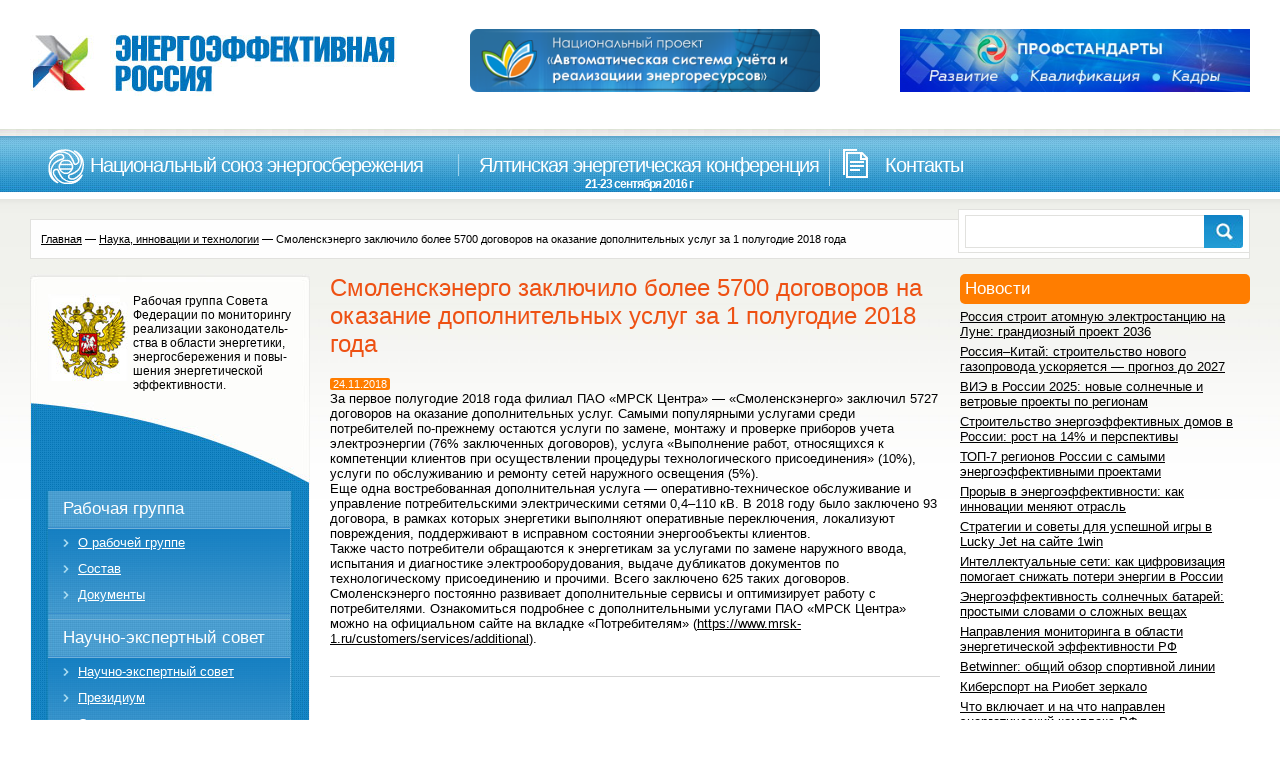

--- FILE ---
content_type: text/html; charset=UTF-8
request_url: https://energy2020.ru/innovations/company_news/news11447.php
body_size: 41872
content:
<!DOCTYPE html>
<html lang="ru-RU">
<head>
	<meta charset="UTF-8">
	<meta name="viewport" content="initial-scale=1.0, width=device-width">
	<title>Смоленскэнерго заключило более 5700 договоров на оказание дополнительных услуг за 1 полугодие 2018 года - ЭнергоэффективнаяРоссия.РФ</title>
	<meta name='robots' content='index, follow, max-image-preview:large, max-snippet:-1, max-video-preview:-1' />

	<!-- This site is optimized with the Yoast SEO plugin v20.8 - https://yoast.com/wordpress/plugins/seo/ -->
	<meta name="description" content="Наш Банк - это современный высокотехнологичный банк,сочетающий в себе новейшие технологии оказания услуг и лучшие традиции банковского сообщества и российского предпринимательства." />
	<link rel="canonical" href="https://energy2020.ru/innovations/company_news/news11447.php" />
	<meta property="og:locale" content="ru_RU" />
	<meta property="og:type" content="article" />
	<meta property="og:title" content="Смоленскэнерго заключило более 5700 договоров на оказание дополнительных услуг за 1 полугодие 2018 года - ЭнергоэффективнаяРоссия.РФ" />
	<meta property="og:description" content="Наш Банк - это современный высокотехнологичный банк,сочетающий в себе новейшие технологии оказания услуг и лучшие традиции банковского сообщества и российского предпринимательства." />
	<meta property="og:url" content="https://energy2020.ru/innovations/company_news/news11447.php" />
	<meta property="og:site_name" content="ЭнергоэффективнаяРоссия.РФ" />
	<meta property="article:published_time" content="2018-11-24T00:20:00+00:00" />
	<meta property="article:modified_time" content="2023-07-21T08:33:16+00:00" />
	<meta name="author" content="admin" />
	<meta name="twitter:card" content="summary_large_image" />
	<meta name="twitter:label1" content="Написано автором" />
	<meta name="twitter:data1" content="admin" />
	<script type="application/ld+json" class="yoast-schema-graph">{"@context":"https://schema.org","@graph":[{"@type":"WebPage","@id":"https://energy2020.ru/innovations/company_news/news11447.php","url":"https://energy2020.ru/innovations/company_news/news11447.php","name":"Смоленскэнерго заключило более 5700 договоров на оказание дополнительных услуг за 1 полугодие 2018 года - ЭнергоэффективнаяРоссия.РФ","isPartOf":{"@id":"https://energy2020.ru/#website"},"datePublished":"2018-11-24T00:20:00+00:00","dateModified":"2023-07-21T08:33:16+00:00","author":{"@id":"https://energy2020.ru/#/schema/person/9c43880c5743fec822a4546aefe240c0"},"description":"Наш Банк - это современный высокотехнологичный банк,сочетающий в себе новейшие технологии оказания услуг и лучшие традиции банковского сообщества и российского предпринимательства.","breadcrumb":{"@id":"https://energy2020.ru/innovations/company_news/news11447.php#breadcrumb"},"inLanguage":"ru-RU","potentialAction":[{"@type":"ReadAction","target":["https://energy2020.ru/innovations/company_news/news11447.php"]}]},{"@type":"BreadcrumbList","@id":"https://energy2020.ru/innovations/company_news/news11447.php#breadcrumb","itemListElement":[{"@type":"ListItem","position":1,"name":"Главная страница","item":"https://energy2020.ru/"},{"@type":"ListItem","position":2,"name":"Смоленскэнерго заключило более 5700 договоров на оказание дополнительных услуг за 1 полугодие 2018 года"}]},{"@type":"WebSite","@id":"https://energy2020.ru/#website","url":"https://energy2020.ru/","name":"ЭнергоэффективнаяРоссия.РФ","description":"Интернет-портал о современных технологиях энергосбережения и повышении энергетической эффективности","potentialAction":[{"@type":"SearchAction","target":{"@type":"EntryPoint","urlTemplate":"https://energy2020.ru/?s={search_term_string}"},"query-input":"required name=search_term_string"}],"inLanguage":"ru-RU"},{"@type":"Person","@id":"https://energy2020.ru/#/schema/person/9c43880c5743fec822a4546aefe240c0","name":"admin","image":{"@type":"ImageObject","inLanguage":"ru-RU","@id":"https://energy2020.ru/#/schema/person/image/","url":"https://secure.gravatar.com/avatar/da2b15c83765050ef09368cb1ef0dfdf787702672e673b53cf10492a178ea309?s=96&d=mm&r=g","contentUrl":"https://secure.gravatar.com/avatar/da2b15c83765050ef09368cb1ef0dfdf787702672e673b53cf10492a178ea309?s=96&d=mm&r=g","caption":"admin"},"sameAs":["https://energy2020.ru"],"url":"https://energy2020.ru/author/admin/"}]}</script>
	<!-- / Yoast SEO plugin. -->


<link rel="alternate" type="application/rss+xml" title="ЭнергоэффективнаяРоссия.РФ &raquo; Лента комментариев к &laquo;Смоленскэнерго заключило более 5700 договоров на оказание дополнительных услуг за 1 полугодие 2018 года&raquo;" href="https://energy2020.ru/innovations/company_news/news11447.php/feed/" />
<link rel="alternate" title="oEmbed (JSON)" type="application/json+oembed" href="https://energy2020.ru/wp-json/oembed/1.0/embed?url=https%3A%2F%2Fenergy2020.ru%2Finnovations%2Fcompany_news%2Fnews11447.php" />
<link rel="alternate" title="oEmbed (XML)" type="text/xml+oembed" href="https://energy2020.ru/wp-json/oembed/1.0/embed?url=https%3A%2F%2Fenergy2020.ru%2Finnovations%2Fcompany_news%2Fnews11447.php&#038;format=xml" />
<style id='wp-img-auto-sizes-contain-inline-css' type='text/css'>
img:is([sizes=auto i],[sizes^="auto," i]){contain-intrinsic-size:3000px 1500px}
/*# sourceURL=wp-img-auto-sizes-contain-inline-css */
</style>
<style id='wp-emoji-styles-inline-css' type='text/css'>

	img.wp-smiley, img.emoji {
		display: inline !important;
		border: none !important;
		box-shadow: none !important;
		height: 1em !important;
		width: 1em !important;
		margin: 0 0.07em !important;
		vertical-align: -0.1em !important;
		background: none !important;
		padding: 0 !important;
	}
/*# sourceURL=wp-emoji-styles-inline-css */
</style>
<style id='wp-block-library-inline-css' type='text/css'>
:root{--wp-block-synced-color:#7a00df;--wp-block-synced-color--rgb:122,0,223;--wp-bound-block-color:var(--wp-block-synced-color);--wp-editor-canvas-background:#ddd;--wp-admin-theme-color:#007cba;--wp-admin-theme-color--rgb:0,124,186;--wp-admin-theme-color-darker-10:#006ba1;--wp-admin-theme-color-darker-10--rgb:0,107,160.5;--wp-admin-theme-color-darker-20:#005a87;--wp-admin-theme-color-darker-20--rgb:0,90,135;--wp-admin-border-width-focus:2px}@media (min-resolution:192dpi){:root{--wp-admin-border-width-focus:1.5px}}.wp-element-button{cursor:pointer}:root .has-very-light-gray-background-color{background-color:#eee}:root .has-very-dark-gray-background-color{background-color:#313131}:root .has-very-light-gray-color{color:#eee}:root .has-very-dark-gray-color{color:#313131}:root .has-vivid-green-cyan-to-vivid-cyan-blue-gradient-background{background:linear-gradient(135deg,#00d084,#0693e3)}:root .has-purple-crush-gradient-background{background:linear-gradient(135deg,#34e2e4,#4721fb 50%,#ab1dfe)}:root .has-hazy-dawn-gradient-background{background:linear-gradient(135deg,#faaca8,#dad0ec)}:root .has-subdued-olive-gradient-background{background:linear-gradient(135deg,#fafae1,#67a671)}:root .has-atomic-cream-gradient-background{background:linear-gradient(135deg,#fdd79a,#004a59)}:root .has-nightshade-gradient-background{background:linear-gradient(135deg,#330968,#31cdcf)}:root .has-midnight-gradient-background{background:linear-gradient(135deg,#020381,#2874fc)}:root{--wp--preset--font-size--normal:16px;--wp--preset--font-size--huge:42px}.has-regular-font-size{font-size:1em}.has-larger-font-size{font-size:2.625em}.has-normal-font-size{font-size:var(--wp--preset--font-size--normal)}.has-huge-font-size{font-size:var(--wp--preset--font-size--huge)}.has-text-align-center{text-align:center}.has-text-align-left{text-align:left}.has-text-align-right{text-align:right}.has-fit-text{white-space:nowrap!important}#end-resizable-editor-section{display:none}.aligncenter{clear:both}.items-justified-left{justify-content:flex-start}.items-justified-center{justify-content:center}.items-justified-right{justify-content:flex-end}.items-justified-space-between{justify-content:space-between}.screen-reader-text{border:0;clip-path:inset(50%);height:1px;margin:-1px;overflow:hidden;padding:0;position:absolute;width:1px;word-wrap:normal!important}.screen-reader-text:focus{background-color:#ddd;clip-path:none;color:#444;display:block;font-size:1em;height:auto;left:5px;line-height:normal;padding:15px 23px 14px;text-decoration:none;top:5px;width:auto;z-index:100000}html :where(.has-border-color){border-style:solid}html :where([style*=border-top-color]){border-top-style:solid}html :where([style*=border-right-color]){border-right-style:solid}html :where([style*=border-bottom-color]){border-bottom-style:solid}html :where([style*=border-left-color]){border-left-style:solid}html :where([style*=border-width]){border-style:solid}html :where([style*=border-top-width]){border-top-style:solid}html :where([style*=border-right-width]){border-right-style:solid}html :where([style*=border-bottom-width]){border-bottom-style:solid}html :where([style*=border-left-width]){border-left-style:solid}html :where(img[class*=wp-image-]){height:auto;max-width:100%}:where(figure){margin:0 0 1em}html :where(.is-position-sticky){--wp-admin--admin-bar--position-offset:var(--wp-admin--admin-bar--height,0px)}@media screen and (max-width:600px){html :where(.is-position-sticky){--wp-admin--admin-bar--position-offset:0px}}

/*# sourceURL=wp-block-library-inline-css */
</style><style id='global-styles-inline-css' type='text/css'>
:root{--wp--preset--aspect-ratio--square: 1;--wp--preset--aspect-ratio--4-3: 4/3;--wp--preset--aspect-ratio--3-4: 3/4;--wp--preset--aspect-ratio--3-2: 3/2;--wp--preset--aspect-ratio--2-3: 2/3;--wp--preset--aspect-ratio--16-9: 16/9;--wp--preset--aspect-ratio--9-16: 9/16;--wp--preset--color--black: #000000;--wp--preset--color--cyan-bluish-gray: #abb8c3;--wp--preset--color--white: #ffffff;--wp--preset--color--pale-pink: #f78da7;--wp--preset--color--vivid-red: #cf2e2e;--wp--preset--color--luminous-vivid-orange: #ff6900;--wp--preset--color--luminous-vivid-amber: #fcb900;--wp--preset--color--light-green-cyan: #7bdcb5;--wp--preset--color--vivid-green-cyan: #00d084;--wp--preset--color--pale-cyan-blue: #8ed1fc;--wp--preset--color--vivid-cyan-blue: #0693e3;--wp--preset--color--vivid-purple: #9b51e0;--wp--preset--gradient--vivid-cyan-blue-to-vivid-purple: linear-gradient(135deg,rgb(6,147,227) 0%,rgb(155,81,224) 100%);--wp--preset--gradient--light-green-cyan-to-vivid-green-cyan: linear-gradient(135deg,rgb(122,220,180) 0%,rgb(0,208,130) 100%);--wp--preset--gradient--luminous-vivid-amber-to-luminous-vivid-orange: linear-gradient(135deg,rgb(252,185,0) 0%,rgb(255,105,0) 100%);--wp--preset--gradient--luminous-vivid-orange-to-vivid-red: linear-gradient(135deg,rgb(255,105,0) 0%,rgb(207,46,46) 100%);--wp--preset--gradient--very-light-gray-to-cyan-bluish-gray: linear-gradient(135deg,rgb(238,238,238) 0%,rgb(169,184,195) 100%);--wp--preset--gradient--cool-to-warm-spectrum: linear-gradient(135deg,rgb(74,234,220) 0%,rgb(151,120,209) 20%,rgb(207,42,186) 40%,rgb(238,44,130) 60%,rgb(251,105,98) 80%,rgb(254,248,76) 100%);--wp--preset--gradient--blush-light-purple: linear-gradient(135deg,rgb(255,206,236) 0%,rgb(152,150,240) 100%);--wp--preset--gradient--blush-bordeaux: linear-gradient(135deg,rgb(254,205,165) 0%,rgb(254,45,45) 50%,rgb(107,0,62) 100%);--wp--preset--gradient--luminous-dusk: linear-gradient(135deg,rgb(255,203,112) 0%,rgb(199,81,192) 50%,rgb(65,88,208) 100%);--wp--preset--gradient--pale-ocean: linear-gradient(135deg,rgb(255,245,203) 0%,rgb(182,227,212) 50%,rgb(51,167,181) 100%);--wp--preset--gradient--electric-grass: linear-gradient(135deg,rgb(202,248,128) 0%,rgb(113,206,126) 100%);--wp--preset--gradient--midnight: linear-gradient(135deg,rgb(2,3,129) 0%,rgb(40,116,252) 100%);--wp--preset--font-size--small: 13px;--wp--preset--font-size--medium: 20px;--wp--preset--font-size--large: 36px;--wp--preset--font-size--x-large: 42px;--wp--preset--spacing--20: 0.44rem;--wp--preset--spacing--30: 0.67rem;--wp--preset--spacing--40: 1rem;--wp--preset--spacing--50: 1.5rem;--wp--preset--spacing--60: 2.25rem;--wp--preset--spacing--70: 3.38rem;--wp--preset--spacing--80: 5.06rem;--wp--preset--shadow--natural: 6px 6px 9px rgba(0, 0, 0, 0.2);--wp--preset--shadow--deep: 12px 12px 50px rgba(0, 0, 0, 0.4);--wp--preset--shadow--sharp: 6px 6px 0px rgba(0, 0, 0, 0.2);--wp--preset--shadow--outlined: 6px 6px 0px -3px rgb(255, 255, 255), 6px 6px rgb(0, 0, 0);--wp--preset--shadow--crisp: 6px 6px 0px rgb(0, 0, 0);}:where(.is-layout-flex){gap: 0.5em;}:where(.is-layout-grid){gap: 0.5em;}body .is-layout-flex{display: flex;}.is-layout-flex{flex-wrap: wrap;align-items: center;}.is-layout-flex > :is(*, div){margin: 0;}body .is-layout-grid{display: grid;}.is-layout-grid > :is(*, div){margin: 0;}:where(.wp-block-columns.is-layout-flex){gap: 2em;}:where(.wp-block-columns.is-layout-grid){gap: 2em;}:where(.wp-block-post-template.is-layout-flex){gap: 1.25em;}:where(.wp-block-post-template.is-layout-grid){gap: 1.25em;}.has-black-color{color: var(--wp--preset--color--black) !important;}.has-cyan-bluish-gray-color{color: var(--wp--preset--color--cyan-bluish-gray) !important;}.has-white-color{color: var(--wp--preset--color--white) !important;}.has-pale-pink-color{color: var(--wp--preset--color--pale-pink) !important;}.has-vivid-red-color{color: var(--wp--preset--color--vivid-red) !important;}.has-luminous-vivid-orange-color{color: var(--wp--preset--color--luminous-vivid-orange) !important;}.has-luminous-vivid-amber-color{color: var(--wp--preset--color--luminous-vivid-amber) !important;}.has-light-green-cyan-color{color: var(--wp--preset--color--light-green-cyan) !important;}.has-vivid-green-cyan-color{color: var(--wp--preset--color--vivid-green-cyan) !important;}.has-pale-cyan-blue-color{color: var(--wp--preset--color--pale-cyan-blue) !important;}.has-vivid-cyan-blue-color{color: var(--wp--preset--color--vivid-cyan-blue) !important;}.has-vivid-purple-color{color: var(--wp--preset--color--vivid-purple) !important;}.has-black-background-color{background-color: var(--wp--preset--color--black) !important;}.has-cyan-bluish-gray-background-color{background-color: var(--wp--preset--color--cyan-bluish-gray) !important;}.has-white-background-color{background-color: var(--wp--preset--color--white) !important;}.has-pale-pink-background-color{background-color: var(--wp--preset--color--pale-pink) !important;}.has-vivid-red-background-color{background-color: var(--wp--preset--color--vivid-red) !important;}.has-luminous-vivid-orange-background-color{background-color: var(--wp--preset--color--luminous-vivid-orange) !important;}.has-luminous-vivid-amber-background-color{background-color: var(--wp--preset--color--luminous-vivid-amber) !important;}.has-light-green-cyan-background-color{background-color: var(--wp--preset--color--light-green-cyan) !important;}.has-vivid-green-cyan-background-color{background-color: var(--wp--preset--color--vivid-green-cyan) !important;}.has-pale-cyan-blue-background-color{background-color: var(--wp--preset--color--pale-cyan-blue) !important;}.has-vivid-cyan-blue-background-color{background-color: var(--wp--preset--color--vivid-cyan-blue) !important;}.has-vivid-purple-background-color{background-color: var(--wp--preset--color--vivid-purple) !important;}.has-black-border-color{border-color: var(--wp--preset--color--black) !important;}.has-cyan-bluish-gray-border-color{border-color: var(--wp--preset--color--cyan-bluish-gray) !important;}.has-white-border-color{border-color: var(--wp--preset--color--white) !important;}.has-pale-pink-border-color{border-color: var(--wp--preset--color--pale-pink) !important;}.has-vivid-red-border-color{border-color: var(--wp--preset--color--vivid-red) !important;}.has-luminous-vivid-orange-border-color{border-color: var(--wp--preset--color--luminous-vivid-orange) !important;}.has-luminous-vivid-amber-border-color{border-color: var(--wp--preset--color--luminous-vivid-amber) !important;}.has-light-green-cyan-border-color{border-color: var(--wp--preset--color--light-green-cyan) !important;}.has-vivid-green-cyan-border-color{border-color: var(--wp--preset--color--vivid-green-cyan) !important;}.has-pale-cyan-blue-border-color{border-color: var(--wp--preset--color--pale-cyan-blue) !important;}.has-vivid-cyan-blue-border-color{border-color: var(--wp--preset--color--vivid-cyan-blue) !important;}.has-vivid-purple-border-color{border-color: var(--wp--preset--color--vivid-purple) !important;}.has-vivid-cyan-blue-to-vivid-purple-gradient-background{background: var(--wp--preset--gradient--vivid-cyan-blue-to-vivid-purple) !important;}.has-light-green-cyan-to-vivid-green-cyan-gradient-background{background: var(--wp--preset--gradient--light-green-cyan-to-vivid-green-cyan) !important;}.has-luminous-vivid-amber-to-luminous-vivid-orange-gradient-background{background: var(--wp--preset--gradient--luminous-vivid-amber-to-luminous-vivid-orange) !important;}.has-luminous-vivid-orange-to-vivid-red-gradient-background{background: var(--wp--preset--gradient--luminous-vivid-orange-to-vivid-red) !important;}.has-very-light-gray-to-cyan-bluish-gray-gradient-background{background: var(--wp--preset--gradient--very-light-gray-to-cyan-bluish-gray) !important;}.has-cool-to-warm-spectrum-gradient-background{background: var(--wp--preset--gradient--cool-to-warm-spectrum) !important;}.has-blush-light-purple-gradient-background{background: var(--wp--preset--gradient--blush-light-purple) !important;}.has-blush-bordeaux-gradient-background{background: var(--wp--preset--gradient--blush-bordeaux) !important;}.has-luminous-dusk-gradient-background{background: var(--wp--preset--gradient--luminous-dusk) !important;}.has-pale-ocean-gradient-background{background: var(--wp--preset--gradient--pale-ocean) !important;}.has-electric-grass-gradient-background{background: var(--wp--preset--gradient--electric-grass) !important;}.has-midnight-gradient-background{background: var(--wp--preset--gradient--midnight) !important;}.has-small-font-size{font-size: var(--wp--preset--font-size--small) !important;}.has-medium-font-size{font-size: var(--wp--preset--font-size--medium) !important;}.has-large-font-size{font-size: var(--wp--preset--font-size--large) !important;}.has-x-large-font-size{font-size: var(--wp--preset--font-size--x-large) !important;}
/*# sourceURL=global-styles-inline-css */
</style>

<style id='classic-theme-styles-inline-css' type='text/css'>
/*! This file is auto-generated */
.wp-block-button__link{color:#fff;background-color:#32373c;border-radius:9999px;box-shadow:none;text-decoration:none;padding:calc(.667em + 2px) calc(1.333em + 2px);font-size:1.125em}.wp-block-file__button{background:#32373c;color:#fff;text-decoration:none}
/*# sourceURL=/wp-includes/css/classic-themes.min.css */
</style>
<link rel='stylesheet' id='energy2020-css' href='https://energy2020.ru/wp-content/themes/energy2020/style.css?ver=6.9' type='text/css' media='all' />
<link rel="https://api.w.org/" href="https://energy2020.ru/wp-json/" /><link rel="alternate" title="JSON" type="application/json" href="https://energy2020.ru/wp-json/wp/v2/posts/1695" /><link rel="EditURI" type="application/rsd+xml" title="RSD" href="https://energy2020.ru/xmlrpc.php?rsd" />
<meta name="generator" content="WordPress 6.9" />
<link rel='shortlink' href='https://energy2020.ru/?p=1695' />
</head>
<body class="wp-singular post-template-default single single-post postid-1695 single-format-standard wp-theme-energy2020">
<div class="container">
	<div class="header">
		<div class="content">
			<div class="leftcol">
				<a href="/">
				<img class="logo" height="61" width="367" src="https://energy2020.ru/wp-content/themes/energy2020/images/logo2.jpg" alt="Энергоэффективная Россия" />
				</a>
			</div>
			<div class="centcol pic">
				<img src="https://energy2020.ru/wp-content/themes/energy2020/images/mega-billing_ru.png" />
			</div>
			<div class="rightcol banner">
				<img src="https://energy2020.ru/wp-content/themes/energy2020/images/banner_1.jpg" />
			</div>
		</div>
	</div>
	<div class="menuline">
		<ul class="menu">
			<li class="national_union_of_energy ">
				<div class="item"><a href="/national_union_of_energy/about/">Национальный союз энергосбережения</a></div>
				<div class="ddmenu">
					<ul>
						<li class="national_union_of_energyabout "><a href="/national_union_of_energy/about/">О "Национальном союзе энергосбережения"</a></li>
						<li class="national_union_of_energysupervisory_board "><a href="/national_union_of_energy/supervisory_board/">Наблюдательный совет</a></li>
						<li class="national_union_of_energymembers "><a href="/national_union_of_energy/members/">Члены Национального союза энергосбережения</a></li>
						<li class="national_union_of_energyprojects "><a href="/national_union_of_energy/projects/">Проекты</a></li>
						<li class="national_union_of_energyentry "><a href="/national_union_of_energy/entry/">Вступление</a></li>
						<li class="national_union_of_energystructure "><a href="/national_union_of_energy/structure/">Организационная структура</a></li>
					</ul>
				</div>
			</li>
			<li class="yalta-conf ">
				<div class="item"><a href="/yalta-conf/about/">Ялтинская энергетическая конференция <span>21-23 сентября 2016 г</span></a></div>
				<div class="ddmenu">
					<ul>
						<li class="yalta-confabout "><a href="/yalta-conf/about/">О конференции</a></li>
						<li class="yalta-confprogramm-comitet "><a href="/yalta-conf/programm-comitet/">Программный комитет</a></li>
						<li class="yalta-confprogramm "><a href="/yalta-conf/programm/">Программа</a></li>
						<li class="yalta-confterms "><a href="/yalta-conf/terms/">Условия участия</a></li>
						<li class="yalta-confexhibition "><a href="/yalta-conf/exhibition/">Выставка</a></li>
						<li class="yalta-confpartners "><a href="/yalta-conf/partners/">Партнерам</a></li>
						<li class="yalta-confinfopartners "><a href="/yalta-conf/infopartners/">Информационные партнеры</a></li>
						<li class="yalta-confvideo "><a href="/yalta-conf/video/">Участие в видеосъемках</a></li>
						<li class="yalta-confcontacts "><a href="/yalta-conf/contacts/">Контакты</a></li>
					</ul>
				</div>
			</li>
			<li class="contacts ">
				<div class="item"><a href="/contacts/contact_info/">Контакты</a></div>
				<div class="ddmenu">
					<ul>
						<li class="contactscontact_info "><a href="/contacts/contact_info/">Контакты</a></li>
						<li class="contactspress_office "><a href="/contacts/press_office/">Пресс-служба</a></li>
					</ul>
				</div>
			</li>
		</ul>
		<div class="search">
			<div class="searchdiv">
				<form action="/search/index.php">
					<div class="input_text">
						<input type="text" name="s" value="" size="15" maxlength="50" id="itsearch" title="Поиск" />
					</div>
					<input class="button" type="image" src="https://energy2020.ru/wp-content/themes/energy2020/images/search_btn.jpg" />
				</form>
			</div>
		</div>
	</div>
	<div class="contentdiv">
	<div class="breadcrumbs"><b class="r0 top"></b><a href="https://energy2020.ru/">Главная</a> &mdash; <a href="https://energy2020.ru/innovations/">Наука, инновации и технологии</a> &mdash; <span>Смоленскэнерго заключило более 5700 договоров на оказание дополнительных услуг за 1 полугодие 2018 года</span><b class="r0 bottom"></b></div>	<div class="content">
		<div class="leftcol">
			<div id="custom_html-2" class="widget_text widget widget_custom_html"><div class="textwidget custom-html-widget"><div class="work_group_top">
	<img src="/wp-content/uploads/images/orel.jpg" alt="" style="float:left;" width="82" height="87">
	<div class="work_group_text">Рабочая группа Совета Федерации по мониторингу реализации законодатель- ства в области энергетики, энергосбережения и повы- шения энергетической эффективности.</div>
	<div class="spacer"></div>
</div>
<div class="work_group_cent">
	<ul class="left_menu2">
		<li class="work_group ">
			<div class="item"><a href="/work_group/">Рабочая группа</a></div>
			<ul>
				<li class="work_groupabout ">
					<div class="item"><a href="/work_group/about/">О рабочей группе</a></div>
				</li>
				<li class="work_grouppersonnel ">
					<div class="item"><a href="/work_group/personnel/">Состав</a></div>
				</li>
				<li class="work_groupdocuments ">
					<div class="item"><a href="/work_group/documents/">Документы</a></div>
				</li>
			</ul>
		</li>
		<li class="council ">
			<div class="item"><a href="/council/">Научно-экспертный совет</a></div>
			<ul>
				<li class="councilabout ">
					<div class="item"><a href="/council/about/">Научно-экспертный совет</a></div>
				</li>
				<li class="councilpresidium ">
					<div class="item"><a href="/council/presidium/">Президиум</a></div>
				</li>
				<li class="councilsections ">
					<div class="item"><a href="/council/sections/">Секции</a></div>
				</li>
				<li class="councilcomposition ">
					<div class="item"><a href="/council/composition/">Состав</a></div>
				</li>
				<li class="councilfunctions ">
					<div class="item"><a href="/council/functions/">Функции</a></div>
				</li>
				<li class="councilpress_releases ">
					<div class="item"><a href="/council/press_releases/">Пресс-релизы</a></div>
				</li>
				<li class="councildocuments ">
					<div class="item"><a href="/council/documents/">Документы</a></div>
				</li>
				<li class="councilsite ">
					<div class="item"><a href="/council/site/">О сайте</a></div>
				</li>
			</ul>
		</li>
	</ul>
</div>
<div class="work_group_bot"></div></div></div><div id="custom_html-3" class="widget_text widget widget_custom_html"><div class="textwidget custom-html-widget"><div class="ctitle" style="border-radius: 5px;">Информационные партнеры</div>
<div class="news_list">
	<div class="partner" id="bx_1914200112_4138" style="border-radius: 5px;">
		<img class="preview_picture" src="/wp-content/uploads/iblock/807/807ee786c32faba34e12b29341d61f97.gif" alt="Информационно-аналитический отраслевой журнал &quot;ТЭК. Стратегия развития&quot;" title="Информационно-аналитический отраслевой журнал &quot;ТЭК. Стратегия развития&quot;" width="100" height="100">
	</div>
	<div class="partner" id="bx_1914200112_9027" style="border-radius: 5px;">
		<img class="preview_picture" src="/wp-content/uploads/iblock/589/58901841c20cca1a2fcb5b7c8228818d.gif" alt="Энергетика и промышленность России" title="Энергетика и промышленность России" width="100" height="100">
	</div>
	<div class="partner" id="bx_1914200112_9028" style="border-radius: 5px;">
		<img class="preview_picture" src="/wp-content/uploads/iblock/168/168a9c80f46e3ad3dffde2a1ca6281fe.gif" alt="RusCable.Ru" title="RusCable.Ru" width="100" height="20">
	</div>
	<div class="partner" id="bx_1914200112_8980" style="border-radius: 5px;">
		<img class="preview_picture" src="/wp-content/uploads/iblock/ed7/ed705330ebbde0603ac48b31d82cc84a.jpg" alt="Вести в электроэнергетике" title="Вести в электроэнергетике" width="100" height="38">
	</div>
	<div class="partner" id="bx_1914200112_3745" style="border-radius: 5px;">
		<img class="preview_picture" src="/wp-content/uploads/iblock/a44/a44a4a8d5939ba2a7abaaddc9d6447da.jpg" alt="Деловой журнал &quot;Время инноваций&quot;" title="Деловой журнал &quot;Время инноваций&quot;" width="100" height="54">
	</div>
	<div class="partner" id="bx_1914200112_8870" style="border-radius: 5px;">
		<img class="preview_picture" src="/wp-content/uploads/iblock/dd6/dd68476124a98eb229474b77ab5fcedc.gif" alt="Журнал &quot;ТОЧКА ОПОРЫ&quot;" title="Журнал &quot;ТОЧКА ОПОРЫ&quot;" width="100" height="100">
	</div>
	<div class="partner" id="bx_1914200112_7542" style="border-radius: 5px;">
		<img class="preview_picture" src="/wp-content/uploads/iblock/db9/db98048d4ebab84fcd0b7a03e714b493.gif" alt="Научно-практический журнал &quot;Экологический Вестник России&quot;" title="Научно-практический журнал &quot;Экологический Вестник России&quot;" width="100" height="100">
	</div>
</div></div></div>		</div>
		<div class="centcol">
			<div id="post-1695" class="publication post-1695 post type-post status-publish format-standard hentry category-company_news">
	<h1>Смоленскэнерго заключило более 5700 договоров на оказание дополнительных услуг за 1 полугодие 2018 года</h1>
	<div class="date"><span style="border-radius: 2px;">24.11.2018</span></div>
	<div class="spacer">&nbsp;</div>
	<div class="entry-content">
		<p>За первое полугодие 2018 года филиал ПАО «МРСК Центра» &#8212; «Смоленскэнерго» заключил 5727 договоров на оказание дополнительных услуг. Самыми популярными услугами среди потребителей по-прежнему остаются услуги по замене, монтажу и проверке приборов учета электроэнергии (76% заключенных договоров), услуга «Выполнение работ, относящихся к компетенции клиентов при осуществлении процедуры технологического присоединения» (10%), услуги по обслуживанию и ремонту сетей наружного освещения (5%).<br />
Еще одна востребованная дополнительная услуга — оперативно-техническое обслуживание и управление потребительскими электрическими сетями 0,4–110 кВ. В 2018 году было заключено 93 договора, в рамках которых энергетики выполняют оперативные переключения, локализуют повреждения, поддерживают в исправном состоянии энергообъекты клиентов.<br />
Также часто потребители обращаются к энергетикам за услугами по замене наружного ввода, испытания и диагностике электрооборудования, выдаче дубликатов документов по технологическому присоединению и прочими. Всего заключено 625 таких договоров.<br />
Смоленскэнерго постоянно развивает дополнительные сервисы и оптимизирует работу с потребителями. Ознакомиться подробнее с дополнительными услугами ПАО «МРСК Центра» можно на официальном сайте на вкладке «Потребителям» (<a href="https://www.mrsk-1.ru/customers/services/additional" rel="nofollow">https://www.mrsk-1.ru/customers/services/additional</a>).</p>
	</div>
</div>
		</div>
		<div class="rightcol">
			
		<div id="recent-posts-3" class="widget widget_recent_entries">
		<h3 class="widget-title">Новости</h3>
		<ul>
											<li>
					<a href="https://energy2020.ru/general_news/rossiya-stroit-atomnuyu-elektrostanci/">Россия строит атомную электростанцию на Луне: грандиозный проект 2036</a>
									</li>
											<li>
					<a href="https://energy2020.ru/innovations/company_news/rossiya-kitaj-stroitel%27stvo-novogo-g/">Россия–Китай: строительство нового газопровода ускоряется — прогноз до 2027</a>
									</li>
											<li>
					<a href="https://energy2020.ru/news/vie-v-rossii-2025-novye-solnechnye-i-vetrov/">ВИЭ в России 2025: новые солнечные и ветровые проекты по регионам</a>
									</li>
											<li>
					<a href="https://energy2020.ru/news/stroitel%27stvo-energoeffektivnyh-dom/">Строительство энергоэффективных домов в России: рост на 14% и перспективы</a>
									</li>
											<li>
					<a href="https://energy2020.ru/news/top-7-regionov-rossii-s-samymi-energoef/">ТОП-7 регионов России с самыми энергоэффективными проектами</a>
									</li>
											<li>
					<a href="https://energy2020.ru/proryv-v-energoeffektivnosti-kak-innovacii-menyayut-otrasl">Прорыв в энергоэффективности: как инновации меняют отрасль</a>
									</li>
											<li>
					<a href="https://energy2020.ru/strategii-i-sovety-dlya-uspeshnoj-igry-v-lucky-jet-na-sajte-1win">Стратегии и советы для успешной игры в Lucky Jet на сайте 1win</a>
									</li>
											<li>
					<a href="https://energy2020.ru/kak-cifrovizaciya-pomogaet-snizhat-poteri-energii-v-rossii">Интеллектуальные сети: как цифровизация помогает снижать потери энергии в России</a>
									</li>
											<li>
					<a href="https://energy2020.ru/energoeffektivnost-solnechnyh-batarej-prostymi-slovami-o-slozhnyh-veshchah">Энергоэффективность солнечных батарей: простыми словами о сложных вещах</a>
									</li>
											<li>
					<a href="https://energy2020.ru/napravleniya-monitoringa-v-oblasti-energeticheskoj-effektivnosti-rf">Направления мониторинга в области энергетической эффективности РФ</a>
									</li>
											<li>
					<a href="https://energy2020.ru/betwinner-obshchij-obzor-sportivnoj-linii">Betwinner: общий обзор спортивной линии</a>
									</li>
											<li>
					<a href="https://energy2020.ru/kibersport-na-riobet-zerkalo">Киберспорт на Риобет зеркало</a>
									</li>
											<li>
					<a href="https://energy2020.ru/chto-vklyuchaet-i-na-chto-napravlen-energeticheskij-kompleks-rf">Что включает и на что направлен энергетический комплекс РФ</a>
									</li>
											<li>
					<a href="https://energy2020.ru/obzor-sportivnoj-linii-1xbet">Обзор спортивной линии 1xbet</a>
									</li>
											<li>
					<a href="https://energy2020.ru/kto-ustanavlivaet-trebovaniya-k-energoeffektivnosti">Кто устанавливает требования к энергоэффективности?</a>
									</li>
					</ul>

		</div>		</div>
	</div>
	<div class="spacer"></div>
</div>

	<div class="footer">
		<div class="footer_content">
			<div class="f_cent">
				<p style="text-align: center;">Специализированное издание  области энергосбережения и повышения энергетической эффективности - &quot;<a href="/" target="_self" title="Энергоэффективная Россия" >Энергоффективная Россия</a>&quot;</p>
				<p style="text-align: center;"><b>Свидетельство о регистрации СМИ  </b><b>Эл № ФС77-49412 от 13 апреля 2012 года</b></p>
				<p style="text-align: center;">&copy; 2001-2026 &laquo;НАЦИОНАЛЬНЫЙ СОЮЗ ЭНЕРГОСБЕРЕЖЕНИЯ&raquo;</p>
			</div>
		</div>
	</div>
</div>
<script type="text/javascript" src="https://energy2020.ru/wp-content/themes/energy2020/js/jquery.min.js"></script>
<script type="text/javascript" src="https://energy2020.ru/wp-content/themes/energy2020/js/script.js"></script>
<script type="speculationrules">
{"prefetch":[{"source":"document","where":{"and":[{"href_matches":"/*"},{"not":{"href_matches":["/wp-*.php","/wp-admin/*","/wp-content/uploads/*","/wp-content/*","/wp-content/plugins/*","/wp-content/themes/energy2020/*","/*\\?(.+)"]}},{"not":{"selector_matches":"a[rel~=\"nofollow\"]"}},{"not":{"selector_matches":".no-prefetch, .no-prefetch a"}}]},"eagerness":"conservative"}]}
</script>
<script id="wp-emoji-settings" type="application/json">
{"baseUrl":"https://s.w.org/images/core/emoji/17.0.2/72x72/","ext":".png","svgUrl":"https://s.w.org/images/core/emoji/17.0.2/svg/","svgExt":".svg","source":{"concatemoji":"https://energy2020.ru/wp-includes/js/wp-emoji-release.min.js?ver=6.9"}}
</script>
<script type="module">
/* <![CDATA[ */
/*! This file is auto-generated */
const a=JSON.parse(document.getElementById("wp-emoji-settings").textContent),o=(window._wpemojiSettings=a,"wpEmojiSettingsSupports"),s=["flag","emoji"];function i(e){try{var t={supportTests:e,timestamp:(new Date).valueOf()};sessionStorage.setItem(o,JSON.stringify(t))}catch(e){}}function c(e,t,n){e.clearRect(0,0,e.canvas.width,e.canvas.height),e.fillText(t,0,0);t=new Uint32Array(e.getImageData(0,0,e.canvas.width,e.canvas.height).data);e.clearRect(0,0,e.canvas.width,e.canvas.height),e.fillText(n,0,0);const a=new Uint32Array(e.getImageData(0,0,e.canvas.width,e.canvas.height).data);return t.every((e,t)=>e===a[t])}function p(e,t){e.clearRect(0,0,e.canvas.width,e.canvas.height),e.fillText(t,0,0);var n=e.getImageData(16,16,1,1);for(let e=0;e<n.data.length;e++)if(0!==n.data[e])return!1;return!0}function u(e,t,n,a){switch(t){case"flag":return n(e,"\ud83c\udff3\ufe0f\u200d\u26a7\ufe0f","\ud83c\udff3\ufe0f\u200b\u26a7\ufe0f")?!1:!n(e,"\ud83c\udde8\ud83c\uddf6","\ud83c\udde8\u200b\ud83c\uddf6")&&!n(e,"\ud83c\udff4\udb40\udc67\udb40\udc62\udb40\udc65\udb40\udc6e\udb40\udc67\udb40\udc7f","\ud83c\udff4\u200b\udb40\udc67\u200b\udb40\udc62\u200b\udb40\udc65\u200b\udb40\udc6e\u200b\udb40\udc67\u200b\udb40\udc7f");case"emoji":return!a(e,"\ud83e\u1fac8")}return!1}function f(e,t,n,a){let r;const o=(r="undefined"!=typeof WorkerGlobalScope&&self instanceof WorkerGlobalScope?new OffscreenCanvas(300,150):document.createElement("canvas")).getContext("2d",{willReadFrequently:!0}),s=(o.textBaseline="top",o.font="600 32px Arial",{});return e.forEach(e=>{s[e]=t(o,e,n,a)}),s}function r(e){var t=document.createElement("script");t.src=e,t.defer=!0,document.head.appendChild(t)}a.supports={everything:!0,everythingExceptFlag:!0},new Promise(t=>{let n=function(){try{var e=JSON.parse(sessionStorage.getItem(o));if("object"==typeof e&&"number"==typeof e.timestamp&&(new Date).valueOf()<e.timestamp+604800&&"object"==typeof e.supportTests)return e.supportTests}catch(e){}return null}();if(!n){if("undefined"!=typeof Worker&&"undefined"!=typeof OffscreenCanvas&&"undefined"!=typeof URL&&URL.createObjectURL&&"undefined"!=typeof Blob)try{var e="postMessage("+f.toString()+"("+[JSON.stringify(s),u.toString(),c.toString(),p.toString()].join(",")+"));",a=new Blob([e],{type:"text/javascript"});const r=new Worker(URL.createObjectURL(a),{name:"wpTestEmojiSupports"});return void(r.onmessage=e=>{i(n=e.data),r.terminate(),t(n)})}catch(e){}i(n=f(s,u,c,p))}t(n)}).then(e=>{for(const n in e)a.supports[n]=e[n],a.supports.everything=a.supports.everything&&a.supports[n],"flag"!==n&&(a.supports.everythingExceptFlag=a.supports.everythingExceptFlag&&a.supports[n]);var t;a.supports.everythingExceptFlag=a.supports.everythingExceptFlag&&!a.supports.flag,a.supports.everything||((t=a.source||{}).concatemoji?r(t.concatemoji):t.wpemoji&&t.twemoji&&(r(t.twemoji),r(t.wpemoji)))});
//# sourceURL=https://energy2020.ru/wp-includes/js/wp-emoji-loader.min.js
/* ]]> */
</script>
</body>
</html>